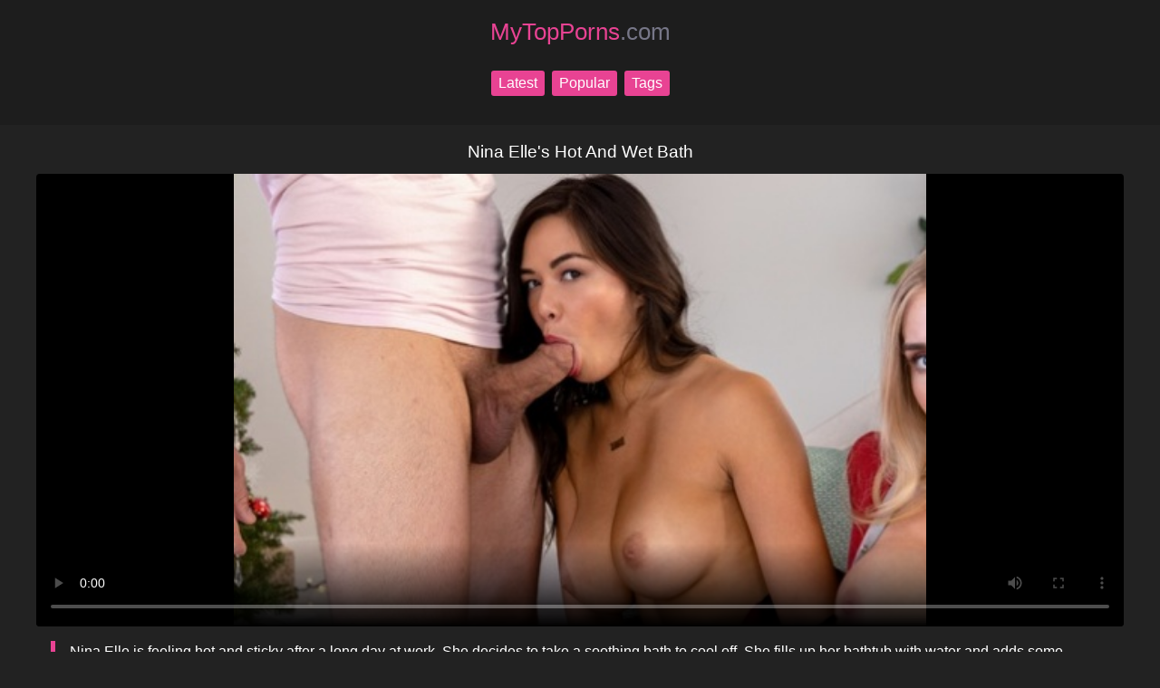

--- FILE ---
content_type: text/html; charset=UTF-8
request_url: https://mytopporns.com/video/nina-elles-hot-and-wet-bath/
body_size: 4351
content:
<!DOCTYPE html>
<html lang="en">

<head>
    <meta charset="utf-8">
    <meta name="viewport" content="width=device-width, initial-scale=1">
  	<meta name="robots" content="follow, index, max-snippet:-1, max-video-preview:-1, max-image-preview:large" />
	<title>Nina Elle's Hot And Wet Bath</title>
<link rel='canonical' href='https://mytopporns.com/video/nina-elles-hot-and-wet-bath/' />
	<meta name="description" content="Nina Elle is feeling hot and sticky after a long day at work. She decides to take a soothing bath to cool off. She fills up her bathtub with water and adds" />
    <link href="/css/style.css" rel="stylesheet" />
    <meta name="theme-color" content="#e84393" />
    <meta name="apple-mobile-web-app-capable" content="yes" />
    <meta name="apple-mobile-web-app-status-bar-style" content="black-translucent" />
	<meta name="rating" content="adult" />
    <link rel="icon" type="image/png" href="/img/favicon-96x96.png" sizes="96x96" />
    <link rel="icon" type="image/svg+xml" href="/img/favicon.svg" />
	<link rel="shortcut icon" href="/img/favicon.ico" />
	<link rel="apple-touch-icon" sizes="180x180" href="/img/apple-touch-icon.png" />
</head>
<body>   
    <header>
        <a href="/" title="XXX Porn">
            MyTopPorns<span>.com</span>
        </a>
		<nav class="nav-menu">
            <a href="/" title="Latest">Latest</a>
            <a href="/most-viewed-porn-videos/1/" title="Popular">Popular</a>
            <a href="/tags/" title="Tags">Tags</a>
        </nav>
    </header>
	<main><h1>Nina Elle's Hot And Wet Bath</h1>
<video title="Nina Elle's Hot And Wet Bath" poster="https://cdni.mytopporns.com/460/1/376/33105314/33105314_011_d77e.jpg" controls>
<source src="https://cdni.mytopporns.com/1280/1/376/33105314/33105314_011_d77e.jpg">
Your browser does not support the video tag.
</video>
<blockquote>
<p>Nina Elle is feeling hot and sticky after a long day at work. She decides to take a soothing bath to cool off. She fills up her bathtub with water and adds some essential oils to give it a nice, relaxing fragrance. Using her hands, Nina Elle massages the warm water all over her body until she is completely submerged. She lets out a sigh of relief as she closes her eyes and leans back in the tub. As she lay there, Nina Elle watches the steam rise from the water and loses herself in the sensation of the warm water on her skin. Before long, she is feeling completely refreshed and ready to take on the world again.</p>
<p>Duration: 22:49</p>
<p>Views: 43</p>
<span>
<a href="/tag/blonde/" title="Blonde">#Blonde</a>  
<a href="/tag/blowjob/" title="Blowjob">#Blowjob</a>  
<a href="/tag/suck/" title="Suck">#Suck</a>  
<a href="/tag/cumshots/" title="Cumshots">#Cumshots</a>  
<a href="/tag/hd/" title="Hd">#Hd</a>  
</span>
</blockquote>
<h2>Related</h2>
<section>
  
    <article>
        <a href="/video/lexi-donas-ultimate-sex-experience/" title="Lexi Dona's Ultimate Sex Experience">
            <img src="https://cdni.mytopporns.com/460/1/142/32643248/32643248_008_43c8.jpg" alt="Lexi Dona's Ultimate Sex Experience" height="201" width="358">
            <div class="info">
                <span class="views">Views: 83</span>
                <span class="duration">Duration: 27:52</span>
            </div>
            <h2>Lexi Dona's Ultimate Sex Experience</h2>
            <p>Experience the ultimate porn video with Lexi Dona. Lexi is known for her stunning beauty, captivating gaze, and amazing body. In this HD vid</p>
        </a>
    </article>  
    <article>
        <a href="/video/sinfully-passionate-lesbians-explore-each-others-sweet-spots-in-hd/" title="Sinfully Passionate Lesbians Explore Each Other's Sweet Spots In Hd">
            <img src="https://cdni.mytopporns.com/460/1/356/22530181/22530181_016_1b12.jpg" alt="Sinfully Passionate Lesbians Explore Each Other's Sweet Spots In Hd" height="201" width="358">
            <div class="info">
                <span class="views">Views: 57</span>
                <span class="duration">Duration: 26:37</span>
            </div>
            <h2>Sinfully Passionate Lesbians Explore Each Other's Sweet Spots In Hd</h2>
            <p>HOLY SHIT! In this smoking hot lesbian porn video, two insatiable babes with ripe tits andround asses are ready to go all out on each other</p>
        </a>
    </article>  
    <article>
        <a href="/video/pamper-yourself-at-the-pleasure-spa/" title="Pamper Yourself At The Pleasure Spa">
            <img src="https://cdni.mytopporns.com/460/7/737/84301466/84301466_054_7ad6.jpg" alt="Pamper Yourself At The Pleasure Spa" height="201" width="358">
            <div class="info">
                <span class="views">Views: 78</span>
                <span class="duration">Duration: 15:57</span>
            </div>
            <h2>Pamper Yourself At The Pleasure Spa</h2>
            <p>Imagine relaxing in a luxurious spa surrounded by gentle music and the scent of lavender. Your body is warm and tingling as you lie on a sof</p>
        </a>
    </article>  
    <article>
        <a href="/video/make-double-trouble-with-stepmom-y/" title="The Secretary's Sexy Surprise">
            <img src="https://cdni.mytopporns.com/460/3/1/50167883/50167883_011_3bcf.jpg" alt="The Secretary's Sexy Surprise" height="201" width="358">
            <div class="info">
                <span class="views">Views: 108</span>
                <span class="duration">Duration: 24:49</span>
            </div>
            <h2>The Secretary's Sexy Surprise</h2>
            <p>In this hot and steamy porn video we follow the story of a secretary who is always busy and stressed at work. She spends long hours writing</p>
        </a>
    </article>  
    <article>
        <a href="/video/vanessas-noble-fuck/" title="Vanessa's Noble Fuck">
            <img src="https://cdni.mytopporns.com/460/1/33/72791009/72791009_012_9aab.jpg" alt="Vanessa's Noble Fuck" height="201" width="358">
            <div class="info">
                <span class="views">Views: 84</span>
                <span class="duration">Duration: 35:41</span>
            </div>
            <h2>Vanessa's Noble Fuck</h2>
            <p>Sexy Vanessa may be a whore, but she takes pride in her class. In this video, she seduces her clients with her charming demeanor and elegant</p>
        </a>
    </article>  
    <article>
        <a href="/video/teen-hd-tits/" title="Teen Hd Tits">
            <img src="https://cdni.mytopporns.com/460/7/515/44746329/44746329_137_29be.jpg" alt="Teen Hd Tits" height="201" width="358">
            <div class="info">
                <span class="views">Views: 39</span>
                <span class="duration">Duration: 10:11</span>
            </div>
            <h2>Teen Hd Tits</h2>
            <p>Watch in HD as a hot teen babe shows off her massive tits! With her juicy cleavage hanging low, this girl knows how to flaunt her assets lik</p>
        </a>
    </article>  
    <article>
        <a href="/video/bbc-hd-xxx-cumshot-compilation/" title="Bbc Hd Xxx Cumshot Compilation">
            <img src="https://cdni.mytopporns.com/460/7/546/25761052/25761052_003_2f09.jpg" alt="Bbc Hd Xxx Cumshot Compilation" height="201" width="358">
            <div class="info">
                <span class="views">Views: 65</span>
                <span class="duration">Duration: 28:13</span>
            </div>
            <h2>Bbc Hd Xxx Cumshot Compilation</h2>
            <p>Watch as stunning BBC starlets get fucked in high definition right in front of you! Our exclusive collection of BBC HD porn videos are nomin</p>
        </a>
    </article>  
    <article>
        <a href="/video/the-nurse-part-2/" title="The Nurse Part 2">
            <img src="https://cdni.mytopporns.com/460/1/349/69488034/69488034_013_dd5b.jpg" alt="The Nurse Part 2" height="201" width="358">
            <div class="info">
                <span class="views">Views: 92</span>
                <span class="duration">Duration: 13:36</span>
            </div>
            <h2>The Nurse Part 2</h2>
            <p>In this episode of The Nurse Part 2, we continue to follow the adventures of a sexy nurse as she goes about her daily life in the hospital.</p>
        </a>
    </article>  
    <article>
        <a href="/video/hardcore-action-with-hayley/" title="Hardcore Action With Hayley">
            <img src="https://cdni.mytopporns.com/460/1/222/96607262/96607262_006_71d0.jpg" alt="Hardcore Action With Hayley" height="201" width="358">
            <div class="info">
                <span class="views">Views: 58</span>
                <span class="duration">Duration: 36:11</span>
            </div>
            <h2>Hardcore Action With Hayley</h2>
            <p>Get ready to witness the ultimate fuckfest with the stunning Hayley. She's a star like no other, and she's not afraid to let her wild side l</p>
        </a>
    </article>  
    <article>
        <a href="/video/blonde-teen-fucked-at-sea/" title="Blonde Teen Fucked At Sea">
            <img src="https://cdni.mytopporns.com/460/5/6/30413512/30413512_009_b033.jpg" alt="Blonde Teen Fucked At Sea" height="201" width="358">
            <div class="info">
                <span class="views">Views: 87</span>
                <span class="duration">Duration: 15:19</span>
            </div>
            <h2>Blonde Teen Fucked At Sea</h2>
            <p>This beautiful blonde is a horse lover and spends all her free time in the stable. One day while cleaning the stables he comes across a beau</p>
        </a>
    </article>  
    <article>
        <a href="/video/im-a-sexy-slut/" title="I'm A Sexy Slut">
            <img src="https://cdni.mytopporns.com/460/5/237/41623522/41623522_009_449d.jpg" alt="I'm A Sexy Slut" height="201" width="358">
            <div class="info">
                <span class="views">Views: 44</span>
                <span class="duration">Duration: 30:44</span>
            </div>
            <h2>I'm A Sexy Slut</h2>
            <p>Hey, slut! You wanna see me fucking? I can't wait to show you what I got. I may be a tad sexy, but I'm also a moaning, cum-craving whore. So</p>
        </a>
    </article>  
    <article>
        <a href="/video/beautiful-japanese-models-volume-8/" title="Beautiful Japanese Models Volume 8">
            <img src="https://cdni.mytopporns.com/460/7/99/50081002/50081002_172_bf16.jpg" alt="Beautiful Japanese Models Volume 8" height="201" width="358">
            <div class="info">
                <span class="views">Views: 76</span>
                <span class="duration">Duration: 13:30</span>
            </div>
            <h2>Beautiful Japanese Models Volume 8</h2>
            <p>Escape to the exotic land of Japan and indulge in an erotic adventure with our captivating models. In Vol. 8 of our Lovely Japanese  Models</p>
        </a>
    </article>  
    <article>
        <a href="/video/your-ultimate-porn-destination/" title="Lara Hopes To Get Her Friends' Attention And Make Her Cat Lick Her Friend">
            <img src="https://cdni.mytopporns.com/460/5/101/39041940/39041940_009_972a.jpg" alt="Lara Hopes To Get Her Friends' Attention And Make Her Cat Lick Her Friend" height="201" width="358">
            <div class="info">
                <span class="views">Views: 192</span>
                <span class="duration">Duration: 46:56</span>
            </div>
            <h2>Lara Hopes To Get Her Friends' Attention And Make Her Cat Lick Her Friend</h2>
            <p></p>
        </a>
    </article>  
    <article>
        <a href="/video/true-lesbian-passion/" title="True Lesbian Passion">
            <img src="https://cdni.mytopporns.com/460/5/230/93069099/93069099_003_9877.jpg" alt="True Lesbian Passion" height="201" width="358">
            <div class="info">
                <span class="views">Views: 110</span>
                <span class="duration">Duration: 32:23</span>
            </div>
            <h2>True Lesbian Passion</h2>
            <p>Welcome to a world of true lesbian passion where two beautiful women come together to explore their love and desire for each other. In this</p>
        </a>
    </article>  
    <article>
        <a href="/video/blonde-teen-gets-fucked/" title="The Master Returns">
            <img src="https://cdni.mytopporns.com/460/5/31/71624730/71624730_008_e285.jpg" alt="The Master Returns" height="201" width="358">
            <div class="info">
                <span class="views">Views: 113</span>
                <span class="duration">Duration: 13:29</span>
            </div>
            <h2>The Master Returns</h2>
            <p>The moment you've been waiting for has finally come: The Master is back! This hardcore anal sex video will leave you breathless with anticip</p>
        </a>
    </article>  
</section>
      <h2>Trends</h2>
        <div class="tag-cloud">
  
    <a href="/video/fucking-in-hd-for-the-first-time/" title="Videos Porn Mex">Videos Porn Mex</a>  
    <a href="/video/the-whore-of-the-private-club/" title="Kristen Ledlow Nude">Kristen Ledlow Nude</a>  
    <a href="/video/bbc-hd-banging-in-4k-one-steamy-night/" title="Knockporn">Knockporn</a>  
    <a href="/video/born-to-be-bad-a-sexy-surprise/" title="Bokep X">Bokep X</a>  
    <a href="/video/vts-09-mpeg4-video/" title="Pusysex">Pusysex</a>  
    <a href="/video/insatiable-little-slut-takes-monster-dildo/" title="Xxnxxxcom">Xxnxxxcom</a>  
    <a href="/video/midnight-body-slam/" title="Nude Intercourse">Nude Intercourse</a>  
    <a href="/video/black-tiger-the-rough-and-rough-encounter/" title="Free Pornanal">Free Pornanal</a>  
    <a href="/video/lick-your-perfumed-friend/" title="Video P O Rno">Video P O Rno</a>  
    <a href="/video/lets-play-together/" title="Analporno ">Analporno </a>  
    <a href="/video/passionate-love-a-real-lesbian-love-experience/" title="Video Sex Terbaru">Video Sex Terbaru</a>  
    <a href="/video/unleash-passionate-hardcore-crazy-and-exciting-amateur-encounters/" title="Bokehkorea">Bokehkorea</a>  
    <a href="/video/naughty-wishes/" title="Pornluve">Pornluve</a>  
    <a href="/video/katrina-jades-sordid-billionaire-affair/" title="Sxevido">Sxevido</a>  
    <a href="/video/wet-n-wild-glory-hole-blowouts-3/" title="Asianpornwebsites">Asianpornwebsites</a>        </div>
    </main>
	

	<footer>
	<small>All models appearing on this website are 18 years or older.</small>
	<nav>
     <a href="/tags/">Tags</a>

		<a href="/" title="XXX Porn Top Porn">XXX Porn Top Porn</a> &middot;
		<a href="/dmca/" title="dmca">DMCA</a>
	</nav>
</footer>  
<script defer src="https://static.cloudflareinsights.com/beacon.min.js/vcd15cbe7772f49c399c6a5babf22c1241717689176015" integrity="sha512-ZpsOmlRQV6y907TI0dKBHq9Md29nnaEIPlkf84rnaERnq6zvWvPUqr2ft8M1aS28oN72PdrCzSjY4U6VaAw1EQ==" data-cf-beacon='{"version":"2024.11.0","token":"9bdc0d0a1043426e9bef4fb681b096aa","r":1,"server_timing":{"name":{"cfCacheStatus":true,"cfEdge":true,"cfExtPri":true,"cfL4":true,"cfOrigin":true,"cfSpeedBrain":true},"location_startswith":null}}' crossorigin="anonymous"></script>
</body></html>





